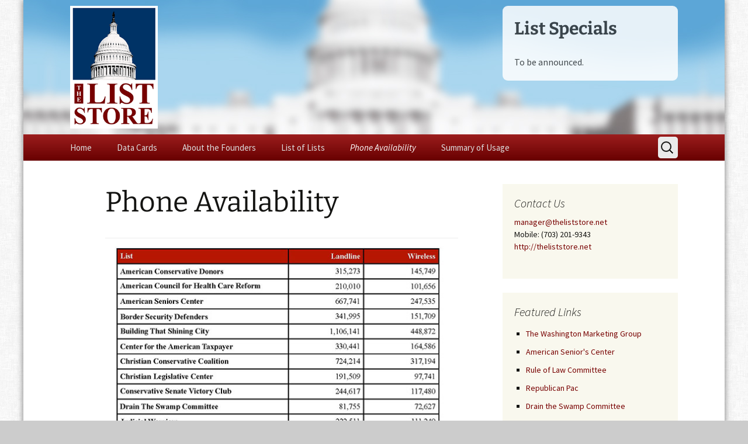

--- FILE ---
content_type: text/html; charset=UTF-8
request_url: https://www.theliststore.net/phone-availability/
body_size: 14091
content:
<!DOCTYPE html>
<!--[if IE 7]>
<html class="ie ie7" lang="en-US">
<![endif]-->
<!--[if IE 8]>
<html class="ie ie8" lang="en-US">
<![endif]-->
<!--[if !(IE 7) & !(IE 8)]><!-->
<html lang="en-US">
<!--<![endif]-->
<head>
	<meta charset="UTF-8">
	<meta name="viewport" content="width=device-width">
	<title>Phone Availability | The List Store</title>
	<link rel="profile" href="http://gmpg.org/xfn/11">
	<link rel="pingback" href="https://www.theliststore.net/xmlrpc.php">
	<!--[if lt IE 9]>
	<script src="https://www.theliststore.net/wp-content/themes/twentythirteen/js/html5.js"></script>
	<![endif]-->
	<meta name='robots' content='max-image-preview:large' />
<link rel="alternate" type="application/rss+xml" title="The List Store &raquo; Feed" href="https://www.theliststore.net/feed/" />
<link rel="alternate" type="application/rss+xml" title="The List Store &raquo; Comments Feed" href="https://www.theliststore.net/comments/feed/" />
<script>
window._wpemojiSettings = {"baseUrl":"https:\/\/s.w.org\/images\/core\/emoji\/14.0.0\/72x72\/","ext":".png","svgUrl":"https:\/\/s.w.org\/images\/core\/emoji\/14.0.0\/svg\/","svgExt":".svg","source":{"concatemoji":"https:\/\/www.theliststore.net\/wp-includes\/js\/wp-emoji-release.min.js?ver=6.2.8"}};
/*! This file is auto-generated */
!function(e,a,t){var n,r,o,i=a.createElement("canvas"),p=i.getContext&&i.getContext("2d");function s(e,t){p.clearRect(0,0,i.width,i.height),p.fillText(e,0,0);e=i.toDataURL();return p.clearRect(0,0,i.width,i.height),p.fillText(t,0,0),e===i.toDataURL()}function c(e){var t=a.createElement("script");t.src=e,t.defer=t.type="text/javascript",a.getElementsByTagName("head")[0].appendChild(t)}for(o=Array("flag","emoji"),t.supports={everything:!0,everythingExceptFlag:!0},r=0;r<o.length;r++)t.supports[o[r]]=function(e){if(p&&p.fillText)switch(p.textBaseline="top",p.font="600 32px Arial",e){case"flag":return s("\ud83c\udff3\ufe0f\u200d\u26a7\ufe0f","\ud83c\udff3\ufe0f\u200b\u26a7\ufe0f")?!1:!s("\ud83c\uddfa\ud83c\uddf3","\ud83c\uddfa\u200b\ud83c\uddf3")&&!s("\ud83c\udff4\udb40\udc67\udb40\udc62\udb40\udc65\udb40\udc6e\udb40\udc67\udb40\udc7f","\ud83c\udff4\u200b\udb40\udc67\u200b\udb40\udc62\u200b\udb40\udc65\u200b\udb40\udc6e\u200b\udb40\udc67\u200b\udb40\udc7f");case"emoji":return!s("\ud83e\udef1\ud83c\udffb\u200d\ud83e\udef2\ud83c\udfff","\ud83e\udef1\ud83c\udffb\u200b\ud83e\udef2\ud83c\udfff")}return!1}(o[r]),t.supports.everything=t.supports.everything&&t.supports[o[r]],"flag"!==o[r]&&(t.supports.everythingExceptFlag=t.supports.everythingExceptFlag&&t.supports[o[r]]);t.supports.everythingExceptFlag=t.supports.everythingExceptFlag&&!t.supports.flag,t.DOMReady=!1,t.readyCallback=function(){t.DOMReady=!0},t.supports.everything||(n=function(){t.readyCallback()},a.addEventListener?(a.addEventListener("DOMContentLoaded",n,!1),e.addEventListener("load",n,!1)):(e.attachEvent("onload",n),a.attachEvent("onreadystatechange",function(){"complete"===a.readyState&&t.readyCallback()})),(e=t.source||{}).concatemoji?c(e.concatemoji):e.wpemoji&&e.twemoji&&(c(e.twemoji),c(e.wpemoji)))}(window,document,window._wpemojiSettings);
</script>
<style>
img.wp-smiley,
img.emoji {
	display: inline !important;
	border: none !important;
	box-shadow: none !important;
	height: 1em !important;
	width: 1em !important;
	margin: 0 0.07em !important;
	vertical-align: -0.1em !important;
	background: none !important;
	padding: 0 !important;
}
</style>
	<link rel='stylesheet' id='parent-style-css' href='https://www.theliststore.net/wp-content/themes/twentythirteen/style.css?ver=6.2.8' media='all' />
<link rel='stylesheet' id='twentythirteen-fonts-css' href='https://www.theliststore.net/wp-content/themes/twentythirteen/fonts/source-sans-pro-plus-bitter.css?ver=20230328' media='all' />
<link rel='stylesheet' id='genericons-css' href='https://www.theliststore.net/wp-content/themes/twentythirteen/genericons/genericons.css?ver=3.0.3' media='all' />
<link rel='stylesheet' id='twentythirteen-style-css' href='https://www.theliststore.net/wp-content/themes/liststore/style.css?ver=20230328' media='all' />
<link rel='stylesheet' id='twentythirteen-block-style-css' href='https://www.theliststore.net/wp-content/themes/twentythirteen/css/blocks.css?ver=20230122' media='all' />
<!--[if lt IE 9]>
<link rel='stylesheet' id='twentythirteen-ie-css' href='https://www.theliststore.net/wp-content/themes/twentythirteen/css/ie.css?ver=20150214' media='all' />
<![endif]-->
<link rel='stylesheet' id='tablepress-default-css' href='https://www.theliststore.net/wp-content/plugins/tablepress/css/build/default.css?ver=2.1.4' media='all' />
<script src='https://www.theliststore.net/wp-includes/js/jquery/jquery.min.js?ver=3.6.4' id='jquery-core-js'></script>
<script src='https://www.theliststore.net/wp-includes/js/jquery/jquery-migrate.min.js?ver=3.4.0' id='jquery-migrate-js'></script>
<link rel="https://api.w.org/" href="https://www.theliststore.net/wp-json/" /><link rel="alternate" type="application/json" href="https://www.theliststore.net/wp-json/wp/v2/pages/41" /><link rel="EditURI" type="application/rsd+xml" title="RSD" href="https://www.theliststore.net/xmlrpc.php?rsd" />
<link rel="wlwmanifest" type="application/wlwmanifest+xml" href="https://www.theliststore.net/wp-includes/wlwmanifest.xml" />
<meta name="generator" content="WordPress 6.2.8" />
<link rel="canonical" href="https://www.theliststore.net/phone-availability/" />
<link rel='shortlink' href='https://www.theliststore.net/?p=41' />
<link rel="alternate" type="application/json+oembed" href="https://www.theliststore.net/wp-json/oembed/1.0/embed?url=https%3A%2F%2Fwww.theliststore.net%2Fphone-availability%2F" />
<link rel="alternate" type="text/xml+oembed" href="https://www.theliststore.net/wp-json/oembed/1.0/embed?url=https%3A%2F%2Fwww.theliststore.net%2Fphone-availability%2F&#038;format=xml" />
	<style type="text/css" id="twentythirteen-header-css">
		.site-header {
		background: url(https://www.theliststore.net/wp-content/uploads/2014/11/capitol-header-1.5.jpg) no-repeat scroll top;
		background-size: 1600px auto;
	}
	@media (max-width: 767px) {
		.site-header {
			background-size: 768px auto;
		}
	}
	@media (max-width: 359px) {
		.site-header {
			background-size: 360px auto;
		}
	}
			.site-title,
	.site-description {
		position: absolute;
		clip: rect(1px 1px 1px 1px); /* IE7 */
		clip: rect(1px, 1px, 1px, 1px);
	}
			</style>
			<style id="wp-custom-css">
			
/* Media query for mobile devices */
@media (max-width: 767px) {
  .site-logo {
    width: 20%; /* Adjust the width for mobile devices */
  }
	.sales-specials {
	display: none
		
		
}
	.alignright.wp-image-10 {
		display:none
	}
	.menu-toggle {
		color: #FFFFFF
	}
	.entry-header {
		text-align:center;
		position:center;
	}
}		</style>
		</head>

<body class="page-template-default page page-id-41 wp-embed-responsive single-author sidebar">
	<div id="page" class="hfeed site">
		<header id="masthead" class="site-header" role="banner">		<div class="sales-specials"><h2>List Specials</h2><div class="textwidget">To be announced.</div></div>			<a class="home-link" href="https://www.theliststore.net/" title="The List Store" rel="home">
				<img class="site-logo" src="https://www.theliststore.net/wp-content/themes/liststore/images/list-store-capitol-logo.png" />
				<h1 class="site-title">The List Store</h1>
				<h2 class="site-description">Helping Elect Conservatives to Office</h2>
			</a>

			<div id="navbar" class="navbar">
				<nav id="site-navigation" class="navigation main-navigation" role="navigation">
					<button class="menu-toggle">Menu</button>
					<a class="screen-reader-text skip-link" href="#content" title="Skip to content">Skip to content</a>
					<div class="menu-main-menu-container"><ul id="menu-main-menu" class="nav-menu"><li id="menu-item-34" class="menu-item menu-item-type-post_type menu-item-object-page menu-item-home menu-item-34"><a href="https://www.theliststore.net/">Home</a></li>
<li id="menu-item-35" class="menu-item menu-item-type-custom menu-item-object-custom menu-item-35"><a href="http://datacards.theliststore.net">Data Cards</a></li>
<li id="menu-item-33" class="menu-item menu-item-type-post_type menu-item-object-page menu-item-33"><a href="https://www.theliststore.net/about-the-founders/">About the Founders</a></li>
<li id="menu-item-32" class="menu-item menu-item-type-post_type menu-item-object-page menu-item-32"><a href="https://www.theliststore.net/list-of-lists/">List of Lists</a></li>
<li id="menu-item-44" class="menu-item menu-item-type-post_type menu-item-object-page current-menu-item page_item page-item-41 current_page_item menu-item-44"><a href="https://www.theliststore.net/phone-availability/" aria-current="page">Phone Availability</a></li>
<li id="menu-item-49" class="menu-item menu-item-type-post_type menu-item-object-page menu-item-49"><a href="https://www.theliststore.net/summary-of-usage/">Summary of Usage</a></li>
</ul></div>					<form role="search" method="get" class="search-form" action="https://www.theliststore.net/">
				<label>
					<span class="screen-reader-text">Search for:</span>
					<input type="search" class="search-field" placeholder="Search &hellip;" value="" name="s" />
				</label>
				<input type="submit" class="search-submit" value="Search" />
			</form>				</nav><!-- #site-navigation -->
			</div><!-- #navbar -->
		</header><!-- #masthead -->

		<div id="main" class="site-main">

	<div id="primary" class="content-area">
		<div id="content" class="site-content" role="main">

			
				<article id="post-41" class="post-41 page type-page status-publish hentry">
					<header class="entry-header">
						
						<h1 class="entry-title">Phone Availability</h1>
					</header><!-- .entry-header -->

					<div class="entry-content">
						<table border="0" width="80%" cellspacing="5" cellpadding="5" align="center">
<tbody>
<tr>
<td align="center"><a href="https://www.theliststore.net/wp-content/uploads/2021/11/WMG-Phones-102821-20211101.pdf"><img decoding="async" src="https://www.theliststore.net/wp-content/uploads/2021/11/WMG-Phones-102821-20211101-rsz.jpg" alt="" width="600" height="741" /></a></td>
</tr>
</tbody>
</table>
											</div><!-- .entry-content -->

					<footer class="entry-meta">
											</footer><!-- .entry-meta -->
				</article><!-- #post -->

				
<div id="comments" class="comments-area">

	
	
</div><!-- #comments -->
			
		</div><!-- #content -->
	</div><!-- #primary -->

	<div id="tertiary" class="sidebar-container" role="complementary">
		<div class="sidebar-inner">
			<div class="widget-area">
				<aside id="text-2" class="widget widget_text"><h3 class="widget-title">Contact Us</h3>			<div class="textwidget"><p><a href="mailto:manager@theliststore.net">manager@theliststore.net</a><br />
Mobile: (703) 201-9343<br />

<a href="http://theliststore.net">http://theliststore.net</a></p></div>
		</aside><aside id="text-3" class="widget widget_text"><h3 class="widget-title">Featured Links</h3>			<div class="textwidget"><ul><li><a href="https://twmg.com">The Washington Marketing Group</a></li>
<li><a href="https://americanseniorscenter.org">American Senior's Center</a></li>
<li><a href="https://ruleoflawcommittee.com">Rule of Law Committee</a></li>
<li><a href="https://republicanpac.com">Republican Pac</a></li>
<li><a href="https://draintheswampcommittee.com"> Drain the Swamp Committee</a></li>
<li><a href="https://keepingamericastrong.org">Keeping America Strong</a></li>
<li><a href="https://keepamericastrongcommittee.com"> Keep America Strong Committee</a></li>
<li><a href="https://cftr.org">  Citizens for the Republic</a></li>
<li><a href="https://InternationalPlatform.org"> International Platform</a></li>
<li><a href="https://MakeWokeGoBroke.click"> Make Woke Go Broke</a></li>
<li><a href="https://AltrixMedical.com"> Altrix Medical</a></li></ul></div>
		</aside>			</div><!-- .widget-area -->
		</div><!-- .sidebar-inner -->
	</div><!-- #tertiary -->

		</div><!-- #main -->
		<footer id="colophon" class="site-footer" role="contentinfo">
				<div id="secondary" class="sidebar-container" role="complementary">
		<div class="widget-area">
			<aside id="search-2" class="widget widget_search"><form role="search" method="get" class="search-form" action="https://www.theliststore.net/">
				<label>
					<span class="screen-reader-text">Search for:</span>
					<input type="search" class="search-field" placeholder="Search &hellip;" value="" name="s" />
				</label>
				<input type="submit" class="search-submit" value="Search" />
			</form></aside><aside id="nav_menu-2" class="widget widget_nav_menu"><h3 class="widget-title">Main Menu</h3><nav class="menu-main-menu-container" aria-label="Main Menu"><ul id="menu-main-menu-1" class="menu"><li class="menu-item menu-item-type-post_type menu-item-object-page menu-item-home menu-item-34"><a href="https://www.theliststore.net/">Home</a></li>
<li class="menu-item menu-item-type-custom menu-item-object-custom menu-item-35"><a href="http://datacards.theliststore.net">Data Cards</a></li>
<li class="menu-item menu-item-type-post_type menu-item-object-page menu-item-33"><a href="https://www.theliststore.net/about-the-founders/">About the Founders</a></li>
<li class="menu-item menu-item-type-post_type menu-item-object-page menu-item-32"><a href="https://www.theliststore.net/list-of-lists/">List of Lists</a></li>
<li class="menu-item menu-item-type-post_type menu-item-object-page current-menu-item page_item page-item-41 current_page_item menu-item-44"><a href="https://www.theliststore.net/phone-availability/" aria-current="page">Phone Availability</a></li>
<li class="menu-item menu-item-type-post_type menu-item-object-page menu-item-49"><a href="https://www.theliststore.net/summary-of-usage/">Summary of Usage</a></li>
</ul></nav></aside><aside id="text-4" class="widget widget_text"><h3 class="widget-title">Contact Us</h3>			<div class="textwidget"><p><a href="mailto:manager@theliststore.net">manager@theliststore.net</a><br />

Mobile: (703) 201-9343<br />

<a href="http://theliststore.net">http://theliststore.net</a></p></div>
		</aside>		</div><!-- .widget-area -->
	</div><!-- #secondary -->

			<div class="site-info">
								Copyright &copy; 

--- FILE ---
content_type: text/css
request_url: https://www.theliststore.net/wp-content/themes/liststore/style.css?ver=20230328
body_size: 4930
content:
/*
Theme Name: List Store Theme - A TwentyThirteen Child
Theme URI: http://wordpress.org/themes/twentythirteen
Author: the WordPress team
Author URI: http://wordpress.org/
Description: The 2013 theme for WordPress takes us back to the blog, featuring a full range of post formats, each displayed beautifully in their own unique way. Design details abound, starting with a vibrant color scheme and matching header images, beautiful typography and icons, and a flexible layout that looks great on any device, big or small.
Version: 1.3
License: GNU General Public License v2 or later
License URI: http://www.gnu.org/licenses/gpl-2.0.html
Tags: black, brown, orange, tan, white, yellow, light, one-column, two-columns, right-sidebar, fluid-layout, responsive-layout, custom-header, custom-menu, editor-style, featured-images, microformats, post-formats, rtl-language-support, sticky-post, translation-ready, accessibility-ready
Text Domain: twentythirteen-style
Template: twentythirteen

This theme, like WordPress, is licensed under the GPL.
Use it to make something cool, have fun, and share what you've learned with others.
*/

/**
 * Table of Contents:
 *
 * 1.0 - Reset
 * 2.0 - Repeatable Patterns
 * 3.0 - Basic Structure
 * 4.0 - Header
 *   4.1 - Site Header
 *   4.2 - Navigation
 * 5.0 - Content
 *   5.1 - Entry Header
 *   5.2 - Entry Meta
 *   5.3 - Entry Content
 *   5.4 - Galleries
 *   5.5 - Post Formats
 *   5.6 - Attachments
 *   5.7 - Post/Paging Navigation
 *   5.8 - Author Bio
 *   5.9 - Archives
 *   5.10 - Search Results/No posts
 *   5.11 - 404
 *   5.12 - Comments
 *   5.13 - Multisite
 * 6.0 - Sidebar
 *   6.1 - Widgets
 * 7.0 - Footer
 * 8.0 - Media Queries
 * 9.0 - Print
 * ----------------------------------------------------------------------------
 */

body {
	background: #ccc url('images/fabric_of_squares_gray.png') 0 0 repeat;
}

#page {
	box-shadow: 0 0px 10px 1px rgba(0,0,0,0.45);
	border:none;
}

.site { max-width:1200px; }

.navbar {
	background: -webkit-linear-gradient(top, #9c1e1e, #680000) repeat scroll 0% 0% transparent;
	background: linear-gradient(to bottom, #9c1e1e 0%, #680000 100%) repeat scroll 0% 0% transparent;
}
.nav-menu li a {
    color:#ddd;
}
.nav-menu li:hover > a, .nav-menu li a:hover, .nav-menu li:focus > a, .nav-menu li a:focus {
    background: linear-gradient(to bottom, #680000 0%, #480000 100%) repeat scroll 0% 0% transparent;
	box-shadow: 0 0px 12px -6px rgba(0,0,0,0.95);
}
.nav-menu .current_page_item > a,
.nav-menu .current_page_ancestor > a,
.nav-menu .current-menu-item > a,
.nav-menu .current-menu-ancestor > a {
	color: #fff;
}

a,
.widget a,
.entry-content a,
.comment-content a { color: #780000; }

a:active,
a:hover,
.entry-content a:hover,
.comment-content a:hover,
.widget a:hover {
    color: #c63e3e;
}

.site-header {
	background-color: #eaeaea !important;
    background: url('http://www.theliststore.net/wordpress/wp-content/uploads/2014/11/header-original.jpg') no-repeat scroll left top / 1600px auto transparent;
}

.site-header .search-field {
    background-color:#eaeaea !important;
	border-radius: 5px !important;
}

.site-logo { max-height:210px; line-height:210px; margin:10px auto; }

.site-header .home-link {
    color: #141412;
    display: block;
    margin: 0 auto;
    padding: 0 20px;
    text-decoration: none;
}

.site-footer {
    background-color: #44444a;
}
.site-footer, .site-footer a, .site-footer .widget a {
    color: #ccc;
	border-bottom:1px dotted #999;
}
.site-footer a:hover, .site-footer .widget a:hover {
	color:#e26969;
	text-decoration:none;
	border-bottom:1px dotted #e26969;
}

.site-footer .sidebar-container {
    background-color: #333;
}

.site-info { text-align: center; }

.sales-specials {
	background-color:#fff;
	width:300px; 
	color:#333; 
	float:right; 
	margin:10px 80px 10px 10px; 
	padding:20px; 
	opacity:0.85; 
	border-radius: 9px;
}

.sales-specials h2 {
	margin-top:0;
}

/***
 *
 * List of lists page customizations
 *
 **********/

.page-id-18 .entry-header, .page-id-18 .entry-content {
	max-width:980px;
}
#tablepress-1 td { font-size:106%; line-height:1.2; vertical-align:middle; }
#tablepress-1 h3 { font-size:100%;  margin:5px 0; }
#tablepress-1 p { margin:0; }
#tablepress-1 img { float:left; margin-right:5px; margin-bottom:5px; }


/**
 * 8.0 Media Queries
 * ----------------------------------------------------------------------------
 */

/* Does the same thing as <meta name="viewport" content="width=device-width">,
 * but in the future W3C standard way. -ms- prefix is required for IE10+ to
 * render responsive styling in Windows 8 "snapped" views; IE10+ does not honor
 * the meta tag. See https://core.trac.wordpress.org/ticket/25888.
 */
@-ms-viewport {
	width: device-width;
}
@viewport {
	width: device-width;
}

@media (max-width: 1599px) {
	
}

@media (max-width: 1069px) {
	
	

}

@media (max-width: 999px) {
	
	

}

@media (min-width: 768px) and (max-width: 834px) {
	
	.nav-menu li a { padding: 15px 10%; }

}

/* Collapse oversized image and pulled images after iPad breakpoint. */
@media (max-width: 767px) {

	.nav-menu li a { padding: 15px 10%; font-size:13px; }

}

@media (max-width: 643px) {
	
	

}

/* Mobile devices */
@media (max-width: 359px) {

	

}


